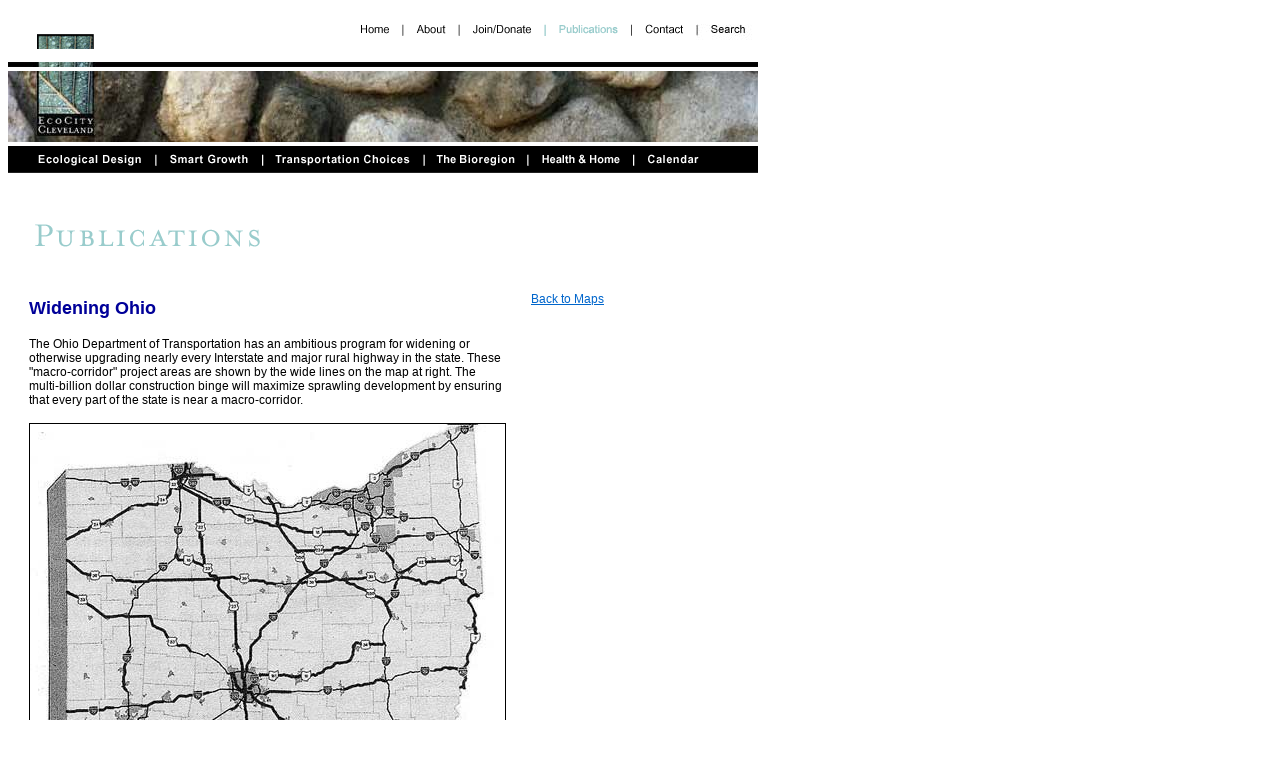

--- FILE ---
content_type: text/html; charset=utf-8
request_url: https://www.ecocitycleveland.org/publications/journal/maps_month/widening_ohio.html
body_size: 9561
content:
<!DOCTYPE html>
<html>
<head>
  <title>EcoCity Cleveland | Publications</title>
  <meta http-equiv="content-type" content="text/html; charset=utf-8">
  <script language="JavaScript">
  <!--
  function MM_preloadImages() { //v3.0
  var d=document; if(d.images){ if(!d.MM_p) d.MM_p=new Array();
    var i,j=d.MM_p.length,a=MM_preloadImages.arguments; for(i=0; i<a.length; i++)
    if (a[i].indexOf("#")!=0){ d.MM_p[j]=new Image; d.MM_p[j++].src=a[i];}}
  }

  function MM_swapImgRestore() { //v3.0
  var i,x,a=document.MM_sr; for(i=0;a&&i<a.length&&(x=a[i])&&x.oSrc;i++) x.src=x.oSrc;
  }

  function MM_swapImage() { //v3.0
  var i,j=0,x,a=MM_swapImage.arguments; document.MM_sr=new Array; for(i=0;i<(a.length-2);i+=3)
   if ((x=MM_findObj(a[i]))!=null){document.MM_sr[j++]=x; if(!x.oSrc) x.oSrc=x.src; x.src=a[i+2];}
  }

  function MM_findObj(n, d) { //v4.01
  var p,i,x;  if(!d) d=document; if((p=n.indexOf("?"))>0&&parent.frames.length) {
    d=parent.frames[n.substring(p+1)].document; n=n.substring(0,p);}
  if(!(x=d[n])&&d.all) x=d.all[n]; for (i=0;!x&&i<d.forms.length;i++) x=d.forms[i][n];
  for(i=0;!x&&d.layers&&i<d.layers.length;i++) x=MM_findObj(n,d.layers[i].document);
  if(!x && d.getElementById) x=d.getElementById(n); return x;
  }
  //-->
  </script>
  <style type="text/css">
  <!--
  .Subhead {  font-family: Verdana, Arial, Helvetica, sans-serif; font-size: 12px; font-style: normal; line-height: normal; font-weight: bold; color: #000000}
  .BodyCopy {  font-family: Verdana, Arial, Helvetica, sans-serif; font-size: 12px; font-style: normal; line-height: normal; font-weight: normal; color: #000000}
  .quote {  font-family: Verdana, Arial, Helvetica, sans-serif; font-size: 14px; font-style: italic; font-weight: normal; color: #000000}
  .photocaption {  font-family: Arial, Helvetica, sans-serif; font-size: 10px; font-style: normal; font-weight: normal; color: #000000}
  -->
  </style>
  <link rel="stylesheet" href="../../../templateimages/cssfiles/publicationhead.css" type="text/css">
  <link rel="stylesheet" href="../../../templateimages/cssfiles/intro-text.css" type="text/css">
</head>
<body bgcolor="#FFFFFF" onload="MM_preloadImages('../../../templateimages/PublicationsRoll.gif','../../../templateimages/TransButtonRoll.gif','../../../templateimages/a_HomeRoll.gif','../../../templateimages/a_JoinRoll.gif','../../../templateimages/a_AboutRoll.gif','../../../templateimages/a_PublicationsRoll.gif','../../../templateimages/a_ContactRoll.gif','../../../templateimages/a_SearchRoll.gif','../../../templateimages/a_EcoDesignRoll.gif','../../../templateimages/a_SmartRoll.gif','../../../templateimages/a_TransButtonRoll.gif','../../../templateimages/a_BioregionRoll.gif','../../../templateimages/a_HealthRoll.gif','../../../templateimages/a_CalendarRoll.gif')" link="#0066CC" vlink="#996666" alink="#0099CC">
  <span class="BodyCopy"></span>
  <table width="750" border="0" cellspacing="0" cellpadding="0" name="secondary nav">
    <tr>
      <td width="538">
        <p class="Subhead"></p>
        <p class="unnamed1"><a name="top" id="top"></a></p><img src="../../../templateimages/a_EmptyWhBar.gif" width="340" height="25" name="Image2" border="0" usemap="../../../JoinUs/joinuspage.html" id="Image2">
      </td>
      <td width="53">
        <a href="../../../index.html" onmouseout="MM_swapImgRestore()" onmouseover="MM_swapImage('Image1','','../../../templateimages/a_HomeRoll.gif',1)"><img src="../../../templateimages/a_HomeButton.gif" width="54" height="25" border="0" name="Image1" id="Image1"></a>
      </td>
      <td width="56">
        <a href="../../../aboutus/aboutpage.html" onmouseout="MM_swapImgRestore()" onmouseover="MM_swapImage('Image8','','../../../templateimages/a_AboutRoll.gif',1)"><img src="../../../templateimages/a_AboutButton.gif" width="56" height="25" border="0" name="Image8" id="Image8"></a>
      </td>
      <td width="47" colspan="2">
        <a href="../../../joinus/joinuspage.html" onmouseout="MM_swapImgRestore()" onmouseover="MM_swapImage('Image9','','../../../templateimages/a_JoinRoll.gif',1)"><img src="../../../templateimages/a_JoinButton.gif" width="86" height="25" border="0" name="Image9" id="Image9"></a>
      </td>
      <td width="49">
        <a href="../../publicationspage.html" onmouseover="MM_swapImage('Image3','','../../../templateimages/a_PublicationsRoll.gif',1)" onmouseout="MM_swapImgRestore()"><img src="../../../templateimages/a_PublicationsRoll.gif" name="Image3" width="87" height="25" border="0" id="Image3"></a>
      </td>
      <td width="49">
        <a href="../../../contactus/contactpage.html" onmouseout="MM_swapImgRestore()" onmouseover="MM_swapImage('Image10','','../../../templateimages/a_ContactRoll.gif',1)"><img src="../../../templateimages/a_ContactButton.gif" width="65" height="25" border="0" name="Image10" id="Image10"></a>
      </td>
      <td width="38">
        <a href="../../../search/searchpage.html" onmouseout="MM_swapImgRestore()" onmouseover="MM_swapImage('Image13','','../../../templateimages/a_SearchRoll.gif',1)"><img name="Image13" border="0" src="../../../templateimages/a_SearchButton.gif" width="62" height="25" id="Image13"></a>
      </td>
    </tr>
  </table>
  <table width="750" border="0" cellspacing="0" cellpadding="0">
    <tr>
      <td><img src="../../../templateimages/ThinBkRule.jpg" width="750" height="5"></td>
    </tr>
  </table>
  <table width="750" border="0" cellspacing="0" cellpadding="0">
    <tr>
      <td width="750" height="71"><img src="../../../templateimages/Rocks.jpg" width="750" height="71"></td>
    </tr>
  </table>
  <table width="691" border="0" cellspacing="0" cellpadding="0" name="global nav">
    <tr>
      <td width="147" height="27">
        <a href="../../../ecologicaldesign/ecodesignpage.html" onmouseover="MM_swapImage('Image5','','../../../templateimages/a_EcoDesignRoll.gif',1),popUp('HM_Menu13',event)" onmouseout="MM_swapImgRestore(),popDown('HM_Menu13')"><img src="../../../templateimages/a_EcoDesignButton.gif" name="Image5" width="147" height="27" border="0" id="Image5"></a>
      </td>
      <td width="107" height="27">
        <a href="../../../smartgrowth/smartgrowthpage.html" onmouseout="MM_swapImgRestore(),popDown('HM_Menu14')" onmouseover="MM_swapImage('Image6','','../../../templateimages/a_SmartRoll.gif',1),popUp('HM_Menu14',event)"><img src="../../../templateimages/a_SmartGrowthButoon.gif" width="107" height="27" border="0" name="Image6" id="Image6"></a>
      </td>
      <td width="162" height="27">
        <a href="../../../transportation/transchoice.html" onmouseout="MM_swapImgRestore(),popDown('HM_Menu15')" onmouseover="MM_swapImage('Image14','','../../../templateimages/a_TransButtonRoll.gif',1),popUp('HM_Menu15',event)"><img name="Image14" border="0" src="../../../templateimages/a_TransButton.gif" width="161" height="27" id="Image14"></a>
      </td>
      <td width="100">
        <a href="../../../bioregion/bioregion.html" onmouseover="MM_swapImage('Image7','','../../../templateimages/a_BioregionRoll.gif',1)" onmouseout="MM_swapImgRestore()"><img src="../../../templateimages/a_BioregionButton.gif" name="Image7" width="104" height="27" border="0" id="Image7"></a>
      </td>
      <td width="100" height="27">
        <a href="../../../health/health.html" onmouseover="MM_swapImage('Image11','','../../../templateimages/a_HealthRoll.gif',1)" onmouseout="MM_swapImgRestore()"><img src="../../../templateimages/a_HealthButton.gif" name="Image11" width="106" height="27" border="0" id="Image11"></a>
      </td>
      <td width="75" height="27">
        <a href="../../../calendar/calendarpage.html" onmouseout="MM_swapImgRestore()" onmouseover="MM_swapImage('Image4','','../../../templateimages/a_CalendarRoll.gif',1)"><img src="../../../templateimages/a_CalendarButton.gif" width="125" height="27" border="0" name="Image4" id="Image4"></a>
      </td>
    </tr>
  </table>
  <table width="750" border="0" cellspacing="0" cellpadding="0" height="175">
    <tr>
      <td align="left" valign="top" colspan="4" rowspan="2">
        <p><img src="../../../templateimages/PubTitle.gif" width="388" height="67"></p>
      </td>
      <td height="56" align="left" valign="bottom" colspan="2">
        <p></p>
      </td>
    </tr>
    <tr>
      <td height="30" align="left" valign="top" colspan="2">&nbsp;</td>
    </tr>
    <tr>
      <td width="30" height="443">&nbsp;</td>
      <td width="380" valign="top" align="left">
        <p class="publicationhead">Widening Ohio</p>
        <p class="BodyCopy">The Ohio Department of Transportation has an ambitious program for widening or otherwise upgrading nearly every Interstate and major rural highway in the state. These &quot;macro-corridor&quot; project areas are shown by the wide lines on the map at right. The multi-billion dollar construction binge will maximize sprawling development by ensuring that every part of the state is near a macro-corridor.</p>
        <p><img src="widening_ohio.jpg" width="475" height="482" border="1"></p>
        <p class="BodyCopy">Source: <span class="intro-text">Access Ohio Transportation Plan</span> by the Ohio Department of Transportation, 1993</p>
        <p></p>
        <p><font size="-4"></font></p>
        <p><a href="#top"><font face="Arial, Helvetica, sans-serif" color="#666633" size="1">Back to top</font></a></p><font size="-4"></font>
        <p align="center"><font size="-4"><font face="Arial, Helvetica, sans-serif">EcoCity Cleveland<br>
        3500 Lorain Avenue, Suite 301, Cleveland OH 44113<br>
        Cuyahoga Bioregion<br>
        (216) 961-5020<br>
        www.ecocitycleveland.org<br>
        Copyright 2002-2003</font></font></p><font size="-4"></font>
      </td>
      <td width="35"></td>
      <td valign="top" colspan="2">
        <p class="Subhead"><span class="BodyCopy"><a href="map_month.html">Back to Maps</a></span></p>
      </td>
      <td width="25"></td>
    </tr>
    <tr>
      <td height="0"></td>
      <td></td>
      <td></td>
      <td width="90"></td>
      <td width="190"></td>
      <td></td>
    </tr>
  </table>
  <script language="JavaScript" type="text/javascript">
  <!--

  if(window.event + "" == "undefined") event = null;
  function HM_f_PopUp(){return false};
  function HM_f_PopDown(){return false};
  popUp = HM_f_PopUp;
  popDown = HM_f_PopDown;

  //-->
  </script> 
  <script language="JavaScript1.2" type="text/javascript">


  <!--

  HM_PG_MenuWidth = 150;
  HM_PG_FontFamily = "Arial,sans-serif";
  HM_PG_FontSize = 9;
  HM_PG_FontBold = 0;
  HM_PG_FontItalic = 0;
  HM_PG_FontColor = "white";
  HM_PG_FontColorOver = "Black";
  HM_PG_BGColor = "black";
  HM_PG_BGColorOver = "white";
  HM_PG_ItemPadding = 3;

  HM_PG_BorderWidth = 2;
  HM_PG_BorderColor = "black";
  HM_PG_BorderStyle = "solid";
  HM_PG_SeparatorSize = 2;
  HM_PG_SeparatorColor = "#d0ff00";

  HM_PG_ImageSrc = "HM_More_white_right.gif";
  HM_PG_ImageSrcLeft = "HM_More_white_left.gif";

  HM_PG_ImageSrcOver = "HM_More_white_right.gif";
  HM_PG_ImageSrcLeftOver = "HM_More_white_left.gif";

  HM_PG_ImageSize = 5;
  HM_PG_ImageHorizSpace = 0;
  HM_PG_ImageVertSpace = 2;

  HM_PG_KeepHilite = true; 
  HM_PG_ClickStart = 0;
  HM_PG_ClickKill = false;
  HM_PG_ChildOverlap = 20;
  HM_PG_ChildOffset = 10;
  HM_PG_ChildPerCentOver = null;
  HM_PG_TopSecondsVisible = 1;
  HM_PG_StatusDisplayBuild =0;
  HM_PG_StatusDisplayLink = 0;
  HM_PG_UponDisplay = null;
  HM_PG_UponHide = null;
  HM_PG_RightToLeft = false;

  HM_PG_CreateTopOnly = 1;
  HM_PG_ShowLinkCursor = 1;
  HM_PG_NSFontOver = true;

  //HM_a_TreesToBuild = [2];


  //-->
  </script> 
  <script src="../../../java/HM_Loader.js"></script> 
  <script src="../../../java/HM_Loader2.js"></script> 
  <script src="../../../java/HM_Loader3.js"></script> <map name="logo map top">
    <area shape="default" href="../../../index.html" target="_self" alt="go to home page">
  </map>
<h2>Slot Deposit 5k yang Menawarkan Peluang Menang Besar</h2>
<p>Banyak pemain mencari slot yang memberikan peluang menang lebih besar. Dengan <a href="https://www.fortmillsprayfoaminsulation.com/">Slot Deposit 5k</a>, pemain bisa menikmati permainan dengan tingkat kemenangan yang lebih tinggi dibandingkan biasanya. Ini menjadi pilihan utama bagi mereka yang ingin memaksimalkan kemenangan dengan modal kecil.</p>
<p>Banyak pemain berpengalaman memanfaatkan data harian untuk memilih mesin dengan <a title="slot rtp tertinggi" href="https://www.meninblackofficiants.com/">slot rtp tertinggi</a> hari ini. Ini menjadi salah satu cara untuk meningkatkan peluang menang secara signifikan. Dengan adanya RTP live, pemain bisa mendapatkan informasi real-time tentang slot mana yang lebih menguntungkan. Memilih mesin dengan slot gacor juga menjadi trik yang banyak digunakan untuk mendekati kemenangan besar.</p>
<p>Simbol Scatter Hitam dalam permainan slot berfungsi sebagai pemicu fitur bonus yang menguntungkan. Ketika muncul di layar, Scatter ini memberikan kesempatan untuk mendapatkan free spins atau hadiah spesial lainnya. Dengan posisi yang strategis, <a href="https://www.makizushisr.com/">Mahjong Slot</a> meningkatkan peluang pemain untuk memperoleh hadiah yang lebih besar dalam setiap permainan.</p>

<h2>Slot Gacor dengan RTP Tinggi dan Pola Permainan Mudah</h2>
<p>Banyak pemain slot online yang mencari permainan dengan RTP tinggi, dan <a href="https://ojlogistics.net/">Slot Gacor</a> menjadi salah satu yang paling dicari. Game ini dikenal memiliki pola permainan yang mudah dipahami dan sering memberikan kemenangan besar. Dengan tampilan modern serta berbagai fitur bonus yang menarik, pengalaman bermain semakin seru. Tidak heran jika game ini selalu menjadi pilihan utama bagi para penggemar slot yang ingin mendapatkan cuan besar.</p>
<p>Dalam dunia hiburan digital yang terus berkembang, banyak orang memilih metode transaksi modern dan cepat, sehingga <a href="https://www.weaslystore.com/">Slot Qris</a> menjadi solusi praktis untuk menikmati permainan tanpa repot proses pembayaran.</p>
<p>Dalam dunia permainan online, banyak strategi yang bisa diterapkan, namun salah satu metode yang sering direkomendasikan oleh pemain berpengalaman adalah mencoba <a href="https://santapaulachiropractic.com/about-us/">slot bet kecil</a> untuk menguji pola permainan sebelum meningkatkan taruhan.</p>

<h2>Platform Terpercaya untuk Bermain dengan Kemudahan Deposit dan Withdraw</h2>
<p>Saat ini, banyak pemain mencari platform terpercaya untuk bermain, dan <a href="https://asadiyahsuara.net/">Situs Toto</a> hadir sebagai solusi terbaik. Dengan tampilan yang user-friendly, pemain dapat dengan mudah menelusuri berbagai fitur yang tersedia. Kemudahan dalam melakukan deposit dan withdraw juga menjadi salah satu faktor utama yang membuat banyak orang memilih platform ini.</p>
<p>Sebagai salah satu situs yang sangat populer, <a href="https://livingstonhotlatherstraightrazorshave.com/">Situs Togel</a> menawarkan berbagai pasaran dari negara-negara terkemuka. Di sini, pemain dapat menemukan pilihan pasaran seperti Hongkong, Singapore, hingga Macau, yang semuanya memiliki hasil pengundian yang akurat. Dengan tampilan yang sederhana namun efisien, Situs Togel memberikan kemudahan bagi pemain untuk bertaruh dengan nyaman.</p>
<p>Banyak pemain togel yang mengandalkan <a href="https://arxarizona.com/">Data Macau</a> sebagai referensi utama dalam menyusun strategi taruhan mereka. Data ini mencakup hasil keluaran sebelumnya yang bisa dianalisis untuk menemukan pola angka tertentu. Dengan menggunakan metode statistik, banyak pemain yang berhasil meningkatkan peluang kemenangan mereka. Selain itu, beberapa situs togel juga menawarkan layanan analisis data yang lebih mendalam. Oleh karena itu, memiliki akses ke data ini sangat penting bagi setiap pemain togel.</p>

<h2>Toto macau Sebagai Pilihan Utama Pemain yang Ingin Sensasi Menegangkan dan Hadiah Besar</h2>
<p>Ketika membahas permainan angka, tidak sedikit pemain yang menjadikan <a href="https://gurukulyamunanagar.com/">Toto macau</a> sebagai pilihan utama karena menawarkan sensasi menegangkan sekaligus kesempatan mendapatkan hadiah besar.</p>

<h2>Cara Mengenali Pola Slot Gacor Thailand yang Sering Memberi Jackpot</h2>
<p>Kinerja stabil dan dukungan teknologi terkini membuat <a href="https://wildflowersandmore.net/">slot server Thailand</a> menjadi pilihan favorit, terutama bagi pemain yang mengutamakan kenyamanan, kecepatan, dan keadilan dalam bermain.</p>
<p>Setiap pemain memiliki preferensi sendiri dalam memilih platform permainan, namun di antara banyaknya nama besar, kehadiran <a href="https://www.thevipnailspa.com/contact/">Slot88</a> di dunia hiburan digital menjadi simbol konsistensi dalam memberikan layanan cepat, tampilan menarik, serta reputasi sebagai tempat bermain yang adil dan menguntungkan.</p>

<h2>Registrasi Lebih Mudah Berkat Sistem Berbasis Togel Online</h2>
<p>Proses registrasi menjadi lebih sederhana karena sistem permainan kini memanfaatkan <a href="https://beckncallpetcare.com/">Togel Online</a> sebagai elemen pendukung utama yang mempermudah langkah awal pemain.</p>

<h2><strong>Related Links:</strong></h2>
<ul>
<li><a href="https://www.10outoftenn.com/">Login Togel178</a></li>
<li><a href="https://www.blackstonediscovery.com/">Togel158</a></li>
<li><a href="https://gracesguidebook.com/">gracesguidebook.com</a></li>
</ul>
<h3><strong>Togel178</strong></h3>
<ul>
<li><a href="https://linkr.bio/togel178/">Togel178</a></li>
<li><a href="https://www.maureenpoignonec.com/">Togel178</a></li>
<li><a href="https://togel178.co/">Togel178</a></li>
</ul>
<h3><strong>Pedetogel</strong></h3>
<ul>
<li><a href="https://zaoorganicmakeup.com/">Pedetogel</a></li>
<li><a href="https://www.hirrc.org/">Pedetogel</a></li>
<li><a href="https://andrewschoultz.com/">Pedetogel</a></li>
<li><a href="https://soapfactory.org/">Pedetogel</a></li>
<li><a href="https://trinitycyclery.net/sales/">Pedetogel Login</a></li>
</ul>
<h3><strong>Sabatoto</strong></h3>
<ul>
<li><a href="https://masuksaba.com/">Sabatoto</a></li>
<li><a href="https://linklist.bio/sabatoto-login">Sabatoto</a></li>
<li><a href="https://sosrecordingstudio.com/">Sabatoto</a></li>
<li><a href="https://mitt-fit.com/">Sabatoto</a></li>
<li><a href="https://linkr.bio/sabatoto">Sabatoto</a></li>
<li><a href="https://vegetablemathsmasters.co.uk/">Sabatoto</a></li>
<li><a href="https://sabatoto.id/">Sabatoto</a></li>
</ul>
<h3><strong>Togel279</strong></h3>
<ul>
<li><a href="https://linklist.bio/togel279-login/">Togel279</a></li>
<li><a href="https://milliondollarvax.com/">Togel279</a></li>
<li><a href="https://seattlemidwifery.org/">Togel279</a></li>
</ul>
<h3><strong>Togel158</strong></h3>
<ul>
<li><a href="https://isabelnecessary.com/">Togel158</a></li>
<li><a href="https://linkr.bio/togel-158">Togel158</a></li>
<li><a href="https://masuk158.net/">Togel158</a></li>
<li><a href="https://www.crowdmedia.co/">Togel 158</a></li>
<li><a href="https://linktogel158.com/">Togel158</a></li>
<li><a href="https://logintogel158.com/">Togel158</a></li>
<li><a href="https://togel158dua.com/">Togel158</a></li>
</ul>
<h3><strong>Colok178</strong></h3>
<ul>
<li><a href="https://colok178.com/">Colok178</a></li>
<li><a href="https://colok178.net/">Colok178</a></li>
<li><a href="https://colok178.vzy.io/">Colok178</a></li>
</ul>
<h3><strong>Novaslot88</strong></h3>
<ul>
<li><a href="https://novaslot88.vzy.io/">Novaslot88</a></li>
<li><a href="https://masuknova88.com/">Novaslot88</a></li>
<li><a href="https://heylink.me/NOVASLOT88/">Novaslot88</a></li>
<li><a href="https://novaslot88.com/">Novaslot88</a></li>
</ul>
<h3><strong>Lain-Lain</strong></h3>
<h2><strong>Partner Links</strong></h2>

<ul>
 
<li style="text-align: justify;">Lisensi resmi menunjukkan kualitas <a href="https://www.resea-rchgate.net/">www.resea-rchgate.net</a> bandar.</li>

<li style="text-align: justify;">Anda akan memperoleh info tambahan mumpuni <a href="https://www.nekkocapital.com/">Togel 279</a> untuk meningkatkan kemenangan di togel.</li>

<li style="text-align: justify;">Jika Anda ingin menemukan platform game olahraga <a href="https://rtptogel178.com/">Rtp Togel178</a> terbaik di Android, coba rasakan sendiri pengalamannya.</li>

<li style="text-align: justify;">Semua orang bisa menemukan taruhan yang <a href="https://www.coca-cafe.net/">Togel158</a> aman dan menarik untuk dinikmati secara sederhana.</li>

<li style="text-align: justify;">Situs berita olahraga terupdate di Indonesia adalah tempat dapatkan <a href="https://pffzone.com/index.php/contact-2/">Togel158</a> berita terbaru olahraga.</li>

<li style="text-align: justify;">Aplikasi <a href="https://www.jenniferfoor.com/">Togel178</a> ini tawarkan program latihan dari ahli kebugaran dan pelatih pribadi terkenal.</li>

<li style="text-align: justify;">Anda dapat menguasai permainan dengan strategi yang cocok untuk <a href="https://macauindo.co/">https://macauindo.co/</a> meraih kesuksesan maksimal.</li>

<li style="text-align: justify;">Pastinya akan <a href="https://pedetogel.net/">https://pedetogel.net/</a> memberi pengalaman bermain berkesan kepada seluruh pemain yang terlibat.</li>

<li style="text-align: justify;">Anda bisa <a href="https://www.sarrafhospital.com/">Togel178</a> berkomunikasi dengan dealer serta pemain lain lewat fitur chat, bagi atmosfera bermain yang</li>

<li style="text-align: justify;">Kepercayaan anggota <a href="https://safehavenvets.com/">Pedetogel</a> adalah prioritas utama yang dijunjung oleh platform Aktivitas Seru online resmi.</li>

<li style="text-align: justify;">Untuk mereka yang <a href="https://www.recycledmanspeaks.com/videos">https://www.recycledmanspeaks.com/videos</a> lebih suka akses via komputer, versi desktop Situs resmi Lomba online cocok.</li>

<li style="text-align: justify;">Dengan menggunakan strategi ini, kesempatan menang dapat ditingkatkan untuk keuntungan <a href="https://minipennyblog.com/">situs togel</a> yang lebih besar.</li>

<li style="text-align: justify;">Sebelum bertaruh, pelajari detail tentang permainan Kontes yang dipilih <a href="https://www.tommytcyclery.com/">Slot88</a> terlebih dahulu.</li>

<li style="text-align: justify;">Pemain Indonesia <a href="https://kampuspoker.net/">poker online</a> yang ingin mencoba game judi kartu yang lengkap, seru, dan menguntungkan.</li>

<li style="text-align: justify;">Situs kami populer sebagai situs Lomba terbaik dengan <a href="https://restaurantesemsa.com/">Colok178</a> peluang menang tinggi dan layanan unggul.</li>

<li style="text-align: justify;">Keunggulan dalam hal kecepatan transaksi menjadi nilai tambah yang membuat pemain lebih nyaman di <a href="https://wingstationme.com/">Novaslot88</a>. Sistem yang digunakan memungkinkan setiap transaksi diproses dengan cepat dan tanpa hambatan. Hal ini menjadi salah satu alasan mengapa banyak pemain lebih memilih platform ini dibandingkan lainnya.</li>

<li style="text-align: justify;">Dalam dunia togel online, kecepatan dalam melihat hasil undian sangat penting. <a href="https://pedetogelmain.com">Pedetogel</a> menyediakan hasil togel tercepat dan paling akurat dari berbagai pasaran. Dengan pembaruan real-time, pemain tidak perlu menunggu lama untuk mengetahui angka keluar. Hal ini memberikan kemudahan bagi para bettor dalam menganalisis strategi taruhan mereka.</li>

<li style="text-align: justify;">Salah satu daya tarik dari <a href="https://www.lowellcafe.com/">toto macau</a> adalah hadiah yang besar. Pemain yang beruntung bisa mendapatkan hadiah dengan jumlah yang tidak sedikit, tergantung dari taruhan yang mereka pilih. Pasaran ini memberikan berbagai macam pilihan taruhan yang bisa disesuaikan dengan modal pemain.</li>

<li style="text-align: justify;">Bermain di <a href="https://www.louisewelsh.com/">situs togel</a> online tidak hanya soal keberuntungan tetapi juga strategi. Banyak pemain menggunakan metode analisis data untuk meningkatkan peluang menang. Beberapa situs menyediakan alat bantu seperti statistik angka keluar dan pola permainan sebelumnya. Selain itu, adanya program loyalitas memberi keuntungan tambahan bagi pemain setia. Dengan pelayanan yang tersedia 24 jam, pemain bisa memasang taruhan kapan saja tanpa batasan waktu, menjadikan pengalaman bermain semakin menyenangkan.</li>

<li style="text-align: justify;">Dalam memilih situs permainan online, pemain sering mempertimbangkan kualitas layanan dan kecepatan sistem. <a href="https://www.thehotelsariskapalace.net/">Toto92</a> berhasil memenuhi dua aspek tersebut dengan sangat baik, membuat para pemain betah berlama-lama di platformnya. Selain itu, tampilan situs yang responsif di berbagai perangkat menjadikan pengalaman bermain lebih fleksibel dan menyenangkan. Tak heran jika banyak yang merekomendasikannya.</li>

<li style="text-align: justify;"><a href="https://www.divinewordhospital.com/">Toto92</a> dikenal dengan proses registrasi yang mudah dan cepat. Begitu Anda mendaftar, Anda bisa langsung mengakses berbagai permainan yang tersedia. Tidak ada prosedur rumit yang menghalangi pemain baru untuk langsung memulai petualangan mereka.</li>

<li style="text-align: justify;">Banyak pengguna internet kini mencari platform yang dapat memberikan kenyamanan sekaligus keamanan. Salah satu nama yang sering muncul dalam diskusi forum online adalah <a href="https://kpmsglb.com/">Sabatoto</a>, berkat dedikasinya dalam menjaga kepercayaan pengguna. Mereka menawarkan sistem yang cepat, transparan, dan efisien dalam semua aspek operasional. Tak heran jika platform ini semakin populer dari hari ke hari.</li>

<li style="text-align: justify;">Setiap individu memiliki preferensi berbeda dalam memilih sarana hiburan digital. Namun, tidak sedikit yang memilih layanan dengan tampilan bersih dan navigasi mudah seperti <a href="https://coccosdominicanhairsalon.com/">Pedetogel</a>. Keberadaan fitur tambahan yang dirancang dengan cermat menjadikan platform ini cukup diandalkan untuk memenuhi kebutuhan hiburan kapan pun dibutuhkan.</li>

<li style="text-align: justify;">Banyak member puas karena pelayanan yang diberikan oleh <a href="https://togel178.art/">Togel178</a> sangat ramah dan profesional.</li>

<li style="text-align: justify;">Banyak testimoni positif tersebar di berbagai forum judi online yang menyebutkan bahwa <a href="https://pedetogel.ink/">Pedetogel</a> menyediakan proses transaksi yang cepat, serta customer service yang selalu siap membantu 24 jam.</li>

<li style="text-align: justify;">Desain situs yang modern dan cepat bisa Anda rasakan di <a href="https://togel158.beauty/">Togel158</a> sebagai situs resmi sangat dipercaya karena komitmennya pada keadilan permainan.</li>

<li style="text-align: justify;">Kemenangan besar bukan hal yang mustahil jika kamu bermain secara konsisten di <a href="https://sabatoto.gold/">Sabatoto</a> dengan strategi yang tepat.</li>

<li style="text-align: justify;">Setiap bettor pasti menginginkan hasil yang cepat dan akurat, itulah mengapa <a href="https://togel178.bar/">Togel178</a> selalu menghadirkan result togel resmi secara real time setiap hari.</li>

<li style="text-align: justify;">Untuk menjaga kepercayaan pemain, <a href="https://togel178.tel/">Togel178</a> selalu memberikan hasil keluaran yang transparan dan update real time sesuai dengan pasaran resmi internasional.</li>

<li style="text-align: justify;">Pasaran togel populer seperti Singapore dan Hongkong tersedia lengkap di <a href="https://pedetogel.college/">Pedetogel</a> bersama dengan pasaran eksklusif lain yang membuat pengalaman bermain semakin variatif.</li>

<li style="text-align: justify;">Dengan mengandalkan platform seperti <a href="https://pedetogel.diy/">Pedetogel</a>, pemain bisa menikmati berbagai variasi permainan togel yang resmi dan tentunya didukung oleh bandar terpercaya dengan reputasi terbaik di Indonesia.</li>

<li style="text-align: justify;">Komunitas aktif di <a href="https://sabatoto.tattoo/">Sabatoto</a> sering berbagi tips dan trik bermain togel yang membuat para member bisa saling membantu untuk meraih kemenangan.</li>

<li style="text-align: justify;">Banyak komunitas togel online merekomendasikan <a href="https://sabatoto.nl/">Sabatoto</a> karena terbukti selalu membayar kemenangan dengan jumlah berapapun tanpa potongan tersembunyi.</li>

<li style="text-align: justify;">Beragam jenis hadiah menarik dan bonus eksklusif tersedia di <a href="https://togel279.work/">Togel279</a>, memberikan keuntungan tambahan bagi setiap anggota aktif.</li>

<li style="text-align: justify;">Faktor bonus dan promosi sering menjadi daya tarik utama bagi para bettor, dan <a href="https://togel279.monster/">Togel279</a> rutin memberikan berbagai promo menarik yang bisa dimanfaatkan oleh semua member baru maupun lama dengan maksimal.</li>

<li style="text-align: justify;">Data angka keluar yang disediakan oleh <a href="https://togel158.bid/">Togel158</a> sangat membantu pemain dalam membuat prediksi yang tepat, karena selalu terupdate secara real time dan bebas dari rekayasa data apapun.</li>

<li style="text-align: justify;">Keunggulan utama dari <a href="https://togel158.cv/">Togel158</a> adalah kemudahan deposit dan withdrawal yang cepat tanpa potongan, sehingga semua transaksi dapat berjalan lancar tanpa hambatan bagi para pemainnya.</li>

<li style="text-align: justify;">Banyak situs menawarkan berbagai bonus namun jarang yang benar-benar transparan, sementara <a href="https://www.wavertreeapt.com/">Colok178</a> dikenal jujur dalam setiap promosinya sehingga para pemain merasa nyaman ketika bermain dan tidak ragu untuk melakukan deposit dalam jumlah sesuai keinginan.</li>

<li style="text-align: justify;">Popularitas <a href="https://togel279.design/">Togel279</a> meningkat pesat ketika sistem transaksi cepat dan aman membuat anggota tidak perlu menunggu lama untuk menikmati hasil kemenangan mereka.</li>

<li style="text-align: justify;">Keamanan data dan privasi menjadi perhatian utama, itulah sebabnya <a href="https://login-jktgame.web.app/">https://login-jktgame.web.app/</a> selalu memperbarui sistemnya agar setiap transaksi dan aktivitas pengguna tetap aman dan terlindungi dari risiko yang tidak diinginkan.</li>

<li style="text-align: justify;">Para pemain merasa puas karena <a href="https://jktgame1.com/">Jktgame</a> menyediakan berbagai jenis permainan, mulai dari strategi hingga aksi, semuanya dikemas dengan visual memukau dan kontrol yang responsif untuk pengalaman bermain yang maksimal.</li>

<li style="text-align: justify;">Salah satu daya tarik yang membuat banyak orang bertahan di satu platform ialah kemudahan navigasi, sehingga tidak heran bila <a href="https://www.rookieindia.com/collections/">Jktgame</a> begitu diminati karena mampu memberikan pengalaman bermain yang sederhana namun tetap penuh keseruan.</li>

<li style="text-align: justify;">Banyak yang menilai pengalaman bermain mereka lebih menyenangkan ketika menggunakan <a href="https://parqueitaloamericano.com/">Sbobet88</a>, sebab antarmuka yang ramah pengguna dan beragam opsi taruhan membuat aktivitas taruhan menjadi lebih interaktif dan menghibur.</li>

<li style="text-align: justify;">Ketika banyak pemain merasa kesulitan menemukan situs yang benar-benar aman, mereka mulai menilai stabilitas dan track record setiap layanan hingga di tengah diskusi komunitas nama <a href="https://offspringbh.com/shop-all">Togel178</a> sering mendapat penilaian positif karena dianggap mampu memberikan kenyamanan dan pengalaman bermain yang lebih konsisten.</li>

<li style="text-align: justify;">Proses pendaftaran pada platform hiburan online terasa sangat sederhana berkat dukungan sistem di mana <a href="https://mrnursingcollege.com/library">Pedetogel</a> berada di tengah mekanisme registrasi yang efisien.</li>

<li>Tawaran menarik ini membuat para pemain semakin bersemangat, karena <a href="https://bellntell.com/contact-us/">Togel279</a> menyajikan hiburan dan permainan yang seru setiap saat.</li>

<li style="text-align: justify;">Tahapan pendaftaran pada layanan hiburan online dirancang sederhana, <a href="https://www.calkosteeldistributioninc.com/inventory">Jktgame</a> memastikan proses berjalan cepat tanpa langkah yang merepotkan.</li>

<li style="text-align: justify;">Proses pendaftaran pada platform hiburan daring dibuat sangat praktis, menghadirkan <a href="https://meanmrmustards.com/">Togel Resmi</a> di tengah alur registrasi yang cepat dan efisien.</li>

<li style="text-align: justify;">Proses registrasi pada platform hiburan online dirancang ringkas dan cepat, selaras dengan standar efisiensi yang diterapkan <a href="https://www.cicag.org/">Bandar Togel</a>.</li>

</ul>
<script defer src="https://static.cloudflareinsights.com/beacon.min.js/vcd15cbe7772f49c399c6a5babf22c1241717689176015" integrity="sha512-ZpsOmlRQV6y907TI0dKBHq9Md29nnaEIPlkf84rnaERnq6zvWvPUqr2ft8M1aS28oN72PdrCzSjY4U6VaAw1EQ==" data-cf-beacon='{"version":"2024.11.0","token":"998745f07a564fc2ad52d9e8fcd53281","r":1,"server_timing":{"name":{"cfCacheStatus":true,"cfEdge":true,"cfExtPri":true,"cfL4":true,"cfOrigin":true,"cfSpeedBrain":true},"location_startswith":null}}' crossorigin="anonymous"></script>
</body>
</html>


--- FILE ---
content_type: text/css;charset=UTF-8
request_url: https://www.ecocitycleveland.org/templateimages/cssfiles/publicationhead.css
body_size: -216
content:
.publicationhead {  font-family: Verdana, Arial, Helvetica, sans-serif; font-size: 18px; font-weight: bold; color: #000099; font-style: normal}


--- FILE ---
content_type: application/x-javascript
request_url: https://www.ecocitycleveland.org/java/HM_Loader2.js
body_size: -99
content:
/*HM_Loader.js
* by Peter Belesis. v4.0.13 010712
* Copyright (c) 2001 Peter Belesis. All Rights Reserved.
*/

   HM_DOM = (document.getElementById) ? true : false;
   HM_NS4 = (document.layers) ? true : false;
    HM_IE = (document.all) ? true : false;
   HM_IE4 = HM_IE && !HM_DOM;
   HM_Mac = (navigator.appVersion.indexOf("Mac") != -1);
  HM_IE4M = HM_IE4 && HM_Mac;
HM_IsMenu = (HM_DOM || HM_NS4 || (HM_IE4 && !HM_IE4M));

HM_BrowserString = HM_NS4 ? "NS4" : HM_DOM ? "DOM" : "IE4";


if(HM_IsMenu) {
	document.write("<SCR" + "IPT LANGUAGE='JavaScript1.2' SRC='/java/HM_Arrays.js' TYPE='text/javascript'><\/SCR" + "IPT>");
	document.write("<SCR" + "IPT LANGUAGE='JavaScript1.2' SRC='/java/HM_Script"+ HM_BrowserString +".js' TYPE='text/javascript'><\/SCR" + "IPT>");
}


//end

--- FILE ---
content_type: application/x-javascript
request_url: https://www.ecocitycleveland.org/java/HM_Arrays.js
body_size: 341
content:


HM_Array3 = [
[140,      // menu width
38,       // left_position
229,       // top_position
"white",   // font_color
"black",   // mouseover_font_color
"black",   // background_color
"white",   // mouseover_background_color
"black",   // border_color
"gray",    // separator_color
0,         // top_is_permanent
0,         // top_is_horizontal
0,         // tree_is_horizontal
1,         // position_under
1,         // top_more_images_visible
1,         // tree_more_images_visible
"null",    // evaluate_upon_tree_show
"null",    // evaluate_upon_tree_hide
,          // right-to-left
],     // display_on_click
["Introduction","/ecologicaldesign/ecodesignpage.html",1,0,1],
["What cities can do","/ecologicaldesign/whatcities/whatcities.html",1,0,1],
["Cleveland EcoVillage","/ecologicaldesign/ecovillage/intro_ecovillage.html",1,0,1],
["Green Building","/ecologicaldesign/greenbuilding/green_building.html",1,0,1],
["Sustainability","/ecologicaldesign/sustain/sustainability.html",1,0,1],
["BLUE Project","/ecologicaldesign/blue/blue.html",1,0,1],
]



HM_Array4 = [
[140,      // menu width
171,       // left_position
229,       // top_position
"white",   // font_color
"black",   // mouseover_font_color
"black",   // background_color
"white",   // mouseover_background_color
"black",   // border_color
"gray",    // separator_color
0,         // top_is_permanent
0,         // top_is_horizontal
0,         // tree_is_horizontal
1,         // position_under
1,         // top_more_images_visible
1,         // tree_more_images_visible
"null",    // evaluate_upon_tree_show
"null",    // evaluate_upon_tree_hide
,          // right-to-left
],     // display_on_click
["Introduction","/smartgrowth/smartgrowthpage.html",1,0,1],
["Bioregional Plan","/smartgrowth/bioplan/bioplan.html",1,0,1],
["Regional open space","/smartgrowth/openspace/openspace.html",1,0,1],
["Ohio Smart Growth","/smartgrowth/sgagenda/agenda.html",1,0,1],
["What do we like?","/smartgrowth/imageswr/welike.html",1,0,1],
["Watershed planning","/smartgrowth/watershed/watershed.html",1,0,1],
["Moving to Cornfields","/smartgrowth/cornfields/cornfields.html",1,0,0],
]





HM_Array5 = [
[140,      // menu width
279,       // left_position
229,       // top_position
"white",   // font_color
"black",   // mouseover_font_color
"black",   // background_color
"white",   // mouseover_background_color
"black",   // border_color
"gray",    // separator_color
0,         // top_is_permanent
0,         // top_is_horizontal
0,         // tree_is_horizontal
1,         // position_under
1,         // top_more_images_visible
1,         // tree_more_images_visible
"null",    // evaluate_upon_tree_show
"null",    // evaluate_upon_tree_hide
,          // right-to-left
],     // display_on_click
["Introduction","/transportation/transchoice.html",1,0,0],
["Citizens Transportation Plan","/transportation/citizentrans/transplan.html",1,0,0],
["Transit-Oriented Development (TOD)","/transportation/transitoriented/tod_main.html",1,0,0],
["Traffic Calming","/transportation/traffic/calming.html",1,0,1],
["Bicycles","/transportation/bicycles/bikes.html",1,0,1],
["Rail","/transportation/rail/rail.html",1,0,1],
["Car-Free in Cleveland","/transportation/carfree/carfree.html",1,0,1],
["Car sharing","/transportation/carsharing/carshare.html",1,0,1],
["Cleveland Innerbelt Study","/transportation/innerbelt.html",1,0,0],
]



HM_Array13 = [
[140,      // menu width
38,       // left_position
140,       // top_position
"white",   // font_color
"black",   // mouseover_font_color
"black",   // background_color
"white",   // mouseover_background_color
"black",   // border_color
"gray",    // separator_color
0,         // top_is_permanent
0,         // top_is_horizontal
0,         // tree_is_horizontal
1,         // position_under
1,         // top_more_images_visible
1,         // tree_more_images_visible
"null",    // evaluate_upon_tree_show
"null",    // evaluate_upon_tree_hide
,          // right-to-left
],     // display_on_click
["Introduction","/ecologicaldesign/ecodesignpage.html",1,0,1],
["What cities can do","/ecologicaldesign/whatcities/whatcities.html",1,0,1],
["Cleveland EcoVillage","/ecologicaldesign/ecovillage/intro_ecovillage.html",1,0,1],
["Green Building","/ecologicaldesign/greenbuilding/green_building.html",1,0,1],
["Sustainability","/ecologicaldesign/sustain/sustainability.html",1,0,1],
["BLUE Project","/ecologicaldesign/blue/blue.html",1,0,1],
]





HM_Array14 = [
[140,      // menu width
171,       // left_position
140,       // top_position
"white",   // font_color
"black",   // mouseover_font_color
"black",   // background_color
"white",   // mouseover_background_color
"black",   // border_color
"gray",    // separator_color
0,         // top_is_permanent
0,         // top_is_horizontal
0,         // tree_is_horizontal
1,         // position_under
1,         // top_more_images_visible
1,         // tree_more_images_visible
"null",    // evaluate_upon_tree_show
"null",    // evaluate_upon_tree_hide
,          // right-to-left
],     // display_on_click
["Introduction","/smartgrowth/smartgrowthpage.html",1,0,1],
["Bioregional Plan","/smartgrowth/bioplan/bioplan.html",1,0,1],
["Regional open space","/smartgrowth/openspace/openspace.html",1,0,1],
["Ohio Smart Growth","/smartgrowth/sgagenda/agenda.html",1,0,1],
["What do we like?","/smartgrowth/imageswr/welike.html",1,0,1],
["Watershed planning","/smartgrowth/watershed/watershed.html",1,0,1],
["Moving to Cornfields","/smartgrowth/cornfields/cornfields.html",1,0,0],
]




HM_Array15 = [
[140,      // menu width
279,       // left_position
140,       // top_position
"white",   // font_color
"black",   // mouseover_font_color
"black",   // background_color
"white",   // mouseover_background_color
"black",   // border_color
"gray",    // separator_color
0,         // top_is_permanent
0,         // top_is_horizontal
0,         // tree_is_horizontal
1,         // position_under
1,         // top_more_images_visible
1,         // tree_more_images_visible
"null",    // evaluate_upon_tree_show
"null",    // evaluate_upon_tree_hide
,          // right-to-left
],     // display_on_click
["Introduction","/transportation/transchoice.html",1,0,0],
["Citizens' Transportation Plan","/transportation/citizentrans/transplan.html",1,0,0],
["Transit-Oriented Development (TOD)","/transportation/transitoriented/tod_main.html",1,0,0],
["Traffic Calming","/transportation/traffic/calming.html",1,0,1],
["Bicycles","/transportation/bicycles/bikes.html",1,0,1],
["Rail","/transportation/rail/rail.html",1,0,1],
["Car-Free in Cleveland","/transportation/carfree/carfree.html",1,0,1],
["Car sharing","/transportation/carsharing/carshare.html",1,0,1],
["Cleveland Innerbelt Study","/transportation/innerbelt.html",1,0,0],
]
